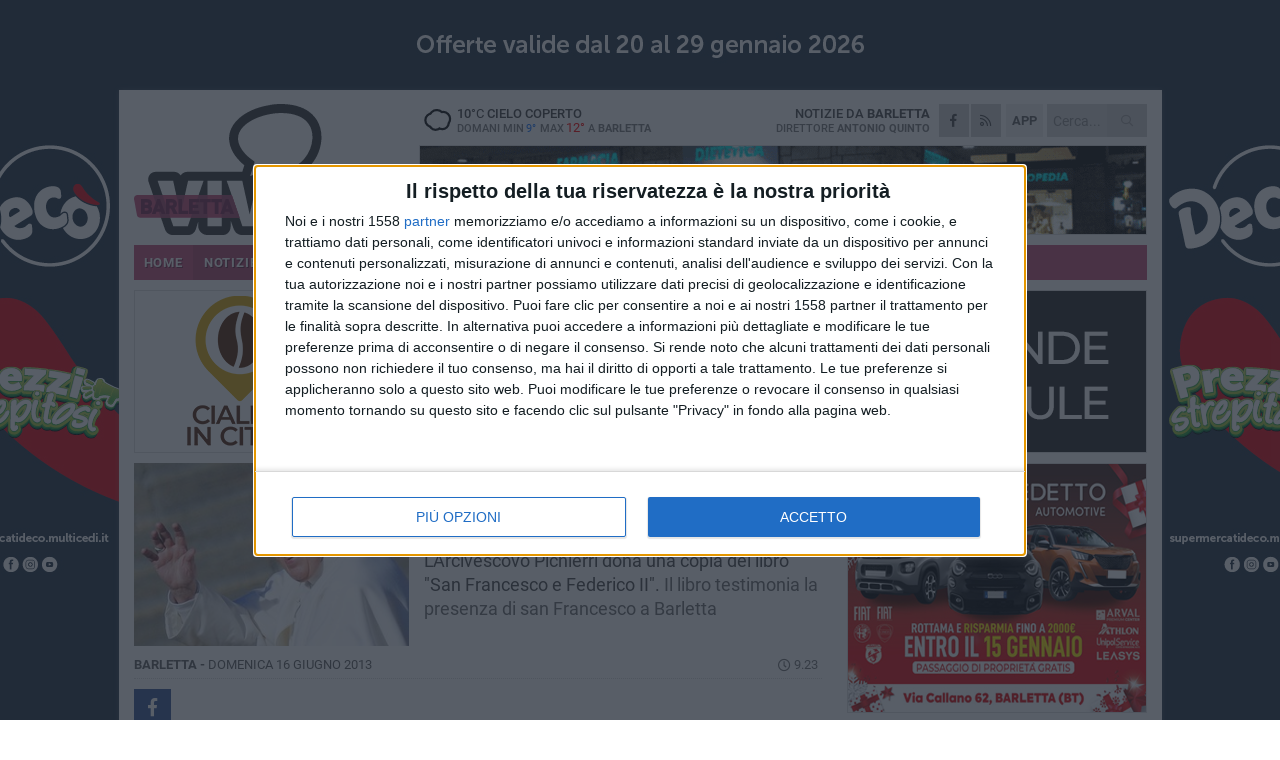

--- FILE ---
content_type: text/html; charset=utf-8
request_url: https://www.barlettaviva.it/notizie/papa-francesco-riceve-libro-del-barlettano-nicola-palmitessa/
body_size: 21308
content:
<!DOCTYPE html>
<html lang="it" class="response svg fxd ">
<head prefix="og: http://ogp.me/ns# fb: http://ogp.me/ns/fb#">
    <title>Barletta: Papa Francesco riceve il libro del barlettano Nicola Palmitessa</title>
    <meta name="description" content="L&#39;Arcivescovo Pichierri dona una copia del libro &quot;San Francesco e Federico II&quot;. Il libro testimonia la presenza di san Francesco a Barletta" />
<meta name="viewport" content="width=device-width, initial-scale=1.0">    <meta name="apple-mobile-web-app-title" content="BarlettaViva">
    <meta name="apple-mobile-web-app-status-bar-style" content="black-translucent">
<link rel="canonical" href="https://www.barlettaviva.it/notizie/papa-francesco-riceve-libro-del-barlettano-nicola-palmitessa/" />    <link rel="amphtml" href="https://www.barlettaviva.it/amp/notizie/papa-francesco-riceve-libro-del-barlettano-nicola-palmitessa/" />                    <link rel="apple-touch-icon" href="https://static.gocity.it/barlettaviva/img/touch-60.png">
    <link rel="apple-touch-icon" sizes="76x76" href="https://static.gocity.it/barlettaviva/img/touch-76.png">
    <link rel="apple-touch-icon" sizes="120x120" href="https://static.gocity.it/barlettaviva/img/touch-120.png">
    <link rel="apple-touch-icon" sizes="152x152" href="https://static.gocity.it/barlettaviva/img/touch-152.png">
    <link rel="icon" href="https://static.gocity.it/barlettaviva/img/favicon.ico" type="image/x-icon" />
    <link rel="icon" type="image/png" href="https://static.gocity.it/barlettaviva/img/favicon-32x32.png" sizes="32x32" />
    <link rel="icon" type="image/png" href="https://static.gocity.it/barlettaviva/img/favicon-16x16.png" sizes="16x16" />
    <link rel="alternate" type="application/rss+xml" href="https://www.barlettaviva.it/rss/" title="RSS feed BarlettaViva" />
    <meta property="og:type" content="article" />
<meta property="og:url" content="http://www.barlettaviva.it/notizie/papa-francesco-riceve-libro-del-barlettano-nicola-palmitessa/" />    <meta property="og:site_name" content="BarlettaViva" />
<meta property="fb:app_id" content="2739782986146343" />    <meta property="fb:pages" content="293345497210" /><meta property="article:publisher" content="293345497210" />    <meta property="og:title" content="Papa Francesco riceve il libro del barlettano Nicola Palmitessa" />
    <meta property="og:description" content="L&#39;Arcivescovo Pichierri dona una copia del libro &quot;San Francesco e Federico II&quot;. Il libro testimonia la presenza di san Francesco a Barletta" />
    <meta property="og:image" content="https://barletta.gocity.it/library/media/papa_francesco.jpg" />
    <meta property="article:section" content="Religioni" />
    <meta property="article:published_time" content="2013-06-14T08:44:06 GMT" />
    <meta property="article:modified_time" content="2013-06-16T07:23:27 GMT" />
<meta name="language" content="italian" /><meta name="google-site-verification" content="lVZ2xRKZZinZeINxsKhH4pQiCslo1ySSQ0WLlWmDSqc" /><meta name="msvalidate.01" content="4BFAE9A7E4A3E9C22EA5C6CCD2C5FDE3" /><meta name="propeller" content="97c703d086db92c5be0a581ac6a485ef" />    <link href="/bundles/css?v=dEeyNGnslQSdMQALmI0cEwyeZYLMDaeLtsKTp10fewU1" rel="preload" as="style" /><link href="/bundles/css?v=dEeyNGnslQSdMQALmI0cEwyeZYLMDaeLtsKTp10fewU1" rel="stylesheet"/>

    <link href="/bundles/deferred?v=EI2w7refD0IkrP_INU39w6BvGGKgAPw3aeDdDjBHlqI1" rel="preload" as="style" /><link href="/bundles/deferred?v=EI2w7refD0IkrP_INU39w6BvGGKgAPw3aeDdDjBHlqI1" rel="stylesheet"/>

    <link href="/bundles/icons?v=6URXDt_XKQp7_YTGi-536yZGVljGYpsX7yKYSj3eWm01" rel="preload" as="style" /><link href="/bundles/icons?v=6URXDt_XKQp7_YTGi-536yZGVljGYpsX7yKYSj3eWm01" rel="stylesheet"/>

    <link href="/style?v=142320" rel="stylesheet"><link href="/style?v=142320" rel="stylesheet" /><style>.svg #site-logo { background-image: url('https://static.gocity.it/barlettaviva/img/logo.svg');} .xmas.svg #site-logo { background-image: url('https://static.gocity.it/barlettaviva/img/logo-xmas.svg');} .svg .report-index #site .content, .report #site .content .section-logo span {background-image:url('https://static.gocity.it/barlettaviva/img/ireport.svg');} @media only screen and (max-width: 1023px) {.response.svg .collapse #site-logo { background-image: url('https://static.gocity.it/barlettaviva/img/logo-text-inv.svg'); }.response.svg.xmas .collapse #site-logo { background-image: url('https://static.gocity.it/barlettaviva/img/logo-text-inv-xmas.svg');}}
.ads-exp, .ads-exp a{max-height:70px;}</style>
    <script type="application/ld+json">[{ "@context": "http://schema.org", "@type":"WebSite","@id":"#website","name":"BarlettaViva", "alternateName":"BarlettaViva", "url":"https://www.barlettaviva.it", "potentialAction":{ "@type":"SearchAction","target":"https://www.barlettaviva.it/cerca/?search={search_term_string}","query-input":"required name=search_term_string"}}, { "@context": "http://schema.org", "@type":"Organization","@id":"#organization","name":"Viva Network","url":"http://www.vivanetwork.it", "logo":"http://www.vivanetwork.it/images/viva-network-logo.png", "sameAs":["https://www.facebook.com/viva24/"]}]</script>
    
        <script type="application/ld+json">{ "@context": "http://schema.org", "@type" : "NewsArticle", "headline" : "Papa Francesco riceve il libro del barlettano Nicola Palmitessa", "alternativeHeadline" : "Papa Francesco riceve il libro del barlettano Nicola Palmitessa. L'Arcivescovo Pichierri dona una copia del libro \"San Francesco e Federico II\". Il libro testimonia la presenza di san Francesco a Barletta", "articleSection": "Religioni", "author":{"@type":"Person","name":"BarlettaViva"}, "dateCreated" : "2013-06-14T08:44:06Z", "datePublished" : "2013-06-14T08:44:06Z", "dateModified" : "2013-06-16T07:23:27Z", "publisher":{"@type":"Organization","name":"BarlettaViva", "logo":{"@type":"ImageObject","url":"https://static.gocity.it/barlettaviva/img/logo-text.png", "width" : 285, "height" : 30}}, "description" : "«Con immenso piacere e gratitudine si ringrazia l'Arcivescovo Giovanni Battista Pichierri, per aver donato una copia del libro \"Federico II e San Francesco – dialoghi e identità\", nelle mani di Papa Francesco, lo scorso maggio, durante la visita ad limina apostolorum.Due sono le motivazioni che rendono particolarmente significativo questo evento. La prima di ordine storico, data cioè dalla inedita scoperta - grazie alle recenti e nuove Fonti Francescane ediz. 2004 - del primo ed unico incontro tra l'imperatore Federico II e Frate Francesco, avvenuto in Barletta. Il cui episodio - erroneamente...", "mainEntityOfPage":{"@type":"URL"}, "url" : "https://www.barlettaviva.it/notizie/papa-francesco-riceve-libro-del-barlettano-nicola-palmitessa/", "image":{"@type":"ImageObject","url":"https://barletta.gocity.it/library/media/papa_francesco.jpg", "width":488, "height":325}}</script>

    
        <style>
    .bubble-color .btn.btn-action { background-color: #7A3787; border-color: #8D4D9A; box-shadow: 0px 1px 0px #672E72; }
    .bubble-color h3.story-title, .bubble-color span.story-title, div.bubble.bubble-color { background-color: #813A8F; border-right: solid 4px #743480; }
    span.bubble-arrow.bubble-color { border-color: #813A8F transparent transparent transparent; }
    div.bubble.bubble-color img { border-color: #672E72; }
    .page-index .index span.title { color: #813A8F; }
        </style>

    <script async src="//pagead2.googlesyndication.com/pagead/js/adsbygoogle.js"></script>
<link rel="stylesheet" href="https://assets.evolutionadv.it/networkviva_it/networkviva_it-CLS.css"><script src="https://assets.evolutionadv.it/networkviva_it/networkviva_it.new.js" data-cfasync="false"></script>    </head>
<body class="non-graphic collapse splitted news ">
    
    <span class="ads-skin-containter" data-url="/adv/skin/99/"></span>
    <div id="site">
        <div id="main" class="container">
            <div id="header-wrapper">
    <div class="container">
        <header id="header">
            <div id="header-overlay"></div>
            <div id="header-main">
                <div id="header-logo">                    <div id="site-logo" >
                        <a href="/">BarlettaViva</a>
                        <img class="print" src="https://static.gocity.it/barlettaviva/img/logo.png" />
                    </div>
                    <div id="header-fanpage">
                        <div id="fanpage">
                        <span class="fan-counter">68.661</span>
                            <a id="fanpage-button" href="https://www.facebook.com/barlettaviva/" target="_blank" rel="nofollow">FANPAGE</a>
                        </div>
                    </div>
                </div>
                <div id="header-logo-url" class="print">barlettaviva.it</div>
                <div id="header-middle">
                    <div id="header-middle-top">
                        <div id="header-meteo">
    <a href="/meteo/" title="Previsioni meteo a Barletta"><div id="meteo-header" class="meteo-icon"><canvas width="28" height="28" data-icon="04n" data-color="" class="icon"></canvas></div></a>
        <div class="meteo">
            <a href="/meteo/" title="Previsioni meteo a Barletta">
10<span>°C</span> cielo coperto                <div class="meteo-temp">Domani Min<span class="meteo-min">9°</span>Max<span class="meteo-max">12°</span> a <strong>Barletta</strong></div>
            </a>
        </div>

                        </div>
                        <div class="search-block">
                            <form action="/cerca/" method="GET">
                                <input type="search" class="search" name="search" placeholder="Cerca..." />
                                <button class="icon"><i class="far fa-search"></i></button>
                            </form>
                        </div>
<a href="http://m.barlettaviva.it/apps/download/"   target="_blank"  >
                            <div id="header-app">APP</div>
                        </a>                        <div id="header-social">
                            <a href="https://www.facebook.com/barlettaviva" target="_blank"><i class="fab fa-facebook-f social social-facebook"></i></a>                            <a href="/rss/" title="BarlettaViva - Feed Rss"><i class="far fa-rss social social-rss"></i></a>
                        </div>
                        <div id="header-daily">
                            <p class="tagline">Notizie da <strong>Barletta</strong><span>Direttore <strong>Antonio Quinto</strong></span></p>
                        </div>
                        <div class="clear"></div>
                    </div>
                    <div id="header-banner">

<div class="ads-containter" data-url="/adv/banner/5/"></div>
                    </div>
                    <div class="clear"></div>
                </div>
                <button type="button" id="menu-toggle" class="btn header-btn">
                    <span class="far fa-2x fa-bars"></span>
                    <span class="btn-undertext">Menu</span>
                </button><div id="mobile-weather">    <a href="/meteo/" title="Previsioni meteo a Barletta"><div id="mobile-meteo-header" class="meteo-icon"><canvas width="28" height="28" data-icon="04n" data-color="white" class="icon"></canvas></div></a>
        <div class="meteo">
            <a href="/meteo/" title="Previsioni meteo a Barletta">
10<span>°C</span> cielo coperto                <div class="meteo-temp">Domani Min<span class="meteo-min">9°</span>Max<span class="meteo-max">12°</span> a <strong>Barletta</strong></div>
            </a>
        </div>
</div>
            </div>
            <div class="clear"></div>
            <div id="menu">
                <nav>
                    <ul>

            <li class="firstitem">
                <a href="/" >HOME</a>
            </li>
            <li class="open">
                <a href="/notizie/" >NOTIZIE</a>
                <span class="expander"></span>
                <ul>
<li class="open"><a href="/notizie/?cat=cultura-e-spettacoli">Religioni</a></li>
<li ><a href="/notizie/?cat=la-citta">La città</a></li>
<li ><a href="/notizie/?cat=cronaca">Cronaca</a></li>
<li ><a href="/notizie/?cat=politica">Politica</a></li>
<li ><a href="/notizie/?cat=palazzo-di-citta-governo-istituzionale">Istituzionale</a></li>
<li ><a href="/notizie/?cat=ambiente-territorio">Territorio</a></li>
<li ><a href="/notizie/?cat=eventi">Eventi</a></li>
<li ><a href="/notizie/?cat=servizi-sociali">Servizi sociali</a></li>
<li ><a href="/notizie/?cat=scuola-e-formazione">Scuola e Lavoro</a></li>
<li ><a href="/notizie/?cat=associazioni">Associazioni</a></li>
                </ul>
            </li>
            <li >
                <a href="/sport/" >SPORT</a>
                <span class="expander"></span>
                <ul>
<li ><a href="/sport/?cat=calcio">Calcio</a></li>
<li ><a href="/sport/?cat=basket">Basket</a></li>
<li ><a href="/sport/?cat=volley">Volley</a></li>
<li ><a href="/sport/?cat=tennis">Tennis</a></li>
<li ><a href="/sport/?cat=arti-marziali">Arti Marziali</a></li>
<li ><a href="/sport/?cat=tennistavolo">Tennistavolo</a></li>
<li ><a href="/sport/?cat=scacchi">Scacchi</a></li>
<li ><a href="/sport/?cat=calcio-a-5">Calcio a 5</a></li>
<li ><a href="/sport/?cat=beach-soccer">Beach Soccer</a></li>
<li ><a href="/sport/?cat=altri-sport">Altri sport</a></li>
                </ul>
            </li>
            <li >
                <a href="/eventi/" >AGENDA</a>
            </li>
            <li >
                <a href="/rubriche/" >RUBRICHE</a>
                <span class="expander"></span>
                <ul>
<li ><a href="/rubriche/cara-barletta-ti-scrivo/">Cara Barletta ti scrivo</a></li>
<li ><a href="/rubriche/sicur-a-l-a-s-r-l-formazione/">Sicur.a.l.a S.r.l Formazione</a></li>
<li ><a href="/rubriche/barletta-giuridica/">Barletta Giuridica</a></li>
<li ><a href="/rubriche/bar-s-a-informa/">Bar.S.A. informa</a></li>
<li ><a href="/rubriche/auto-e-motori/">Auto e motori</a></li>
<li ><a href="/rubriche/in-web-veritas/">In Web Veritas</a></li>
                </ul>
            </li>
            <li >
                <a href="/ireport/" >iREPORT</a>
            </li>
            <li >
                <a href="/elezioni/" >AMMINISTRATIVE</a>
            </li>
            <li >
                <a href="/meteo/" >METEO</a>
            </li>
            <li >
                <a href="/video/" >VIDEO</a>
            </li>
<li class="search-block">
    <form action="/cerca/" method="GET">
        <input type="search" class="search" name="search" placeholder="Cerca..." />
        <button class="icon"><i class="far fa-search"></i></button>
    </form>
</li>
                    </ul>
                </nav>
            </div>
          </header>
    </div>
    <div class="clear"></div>
</div>


            <div class="ads-containter ads-mega ads-mega-page" data-url="/adv/banner/108/"></div>
            <div id="gctyvvadblck"></div>
            <div class="content-wrapper ">
                
                <div class="content-side-wrapper content-first">
                    
    <div class="content categorized">
        <article class=" mode0">
            <ul class="breadcrumbs noborder"><li><i class="far fa-angle-right"></i><a href="/" title="Home">Home</a></li><li><i class="far fa-angle-right"></i><a href="/notizie/" title="Notizie e aggiornamenti">Notizie e aggiornamenti</a></li></ul><script type="application/ld+json">{ "@context": "http://schema.org", "@type" : "BreadcrumbList", "itemListElement": [{ "@type": "ListItem", "position": 1, "item": { "@id": "https://www.barlettaviva.it/", "name": "Home" } },{ "@type": "ListItem", "position": 2, "item": { "@id": "https://www.barlettaviva.it/notizie/", "name": "Notizie e aggiornamenti" } }]}</script>
            <header>
                <figure><img src="https://barletta.gocity.it/library/media/mfront_papa_francesco.jpg" class="responsive content-img" alt="papa Francesco" /><figcaption class="content-img-caption">papa Francesco</figcaption></figure>
                <div>
                    <span class="category"  style="color:#813A8F; background-color:#813A8F">Religioni</span><h1>Papa Francesco riceve il libro del barlettano Nicola Palmitessa</h1><p class="tagline">L'Arcivescovo Pichierri dona una copia del libro "San Francesco e Federico II". <span>Il libro testimonia la presenza di san Francesco a Barletta</span></p>
                </div>
            </header>
            <div class="clear"></div>
            <div class="contentdate">
                <span class="datezone">Barletta - </span>domenica 16 giugno 2013
<span class="datetime"><i class="far fa-clock"></i> 9.23</span>                                            </div>
            <div class="ads-containter ads-page ads-content" data-url="/adv/banner/80/"></div>            <div class="sharing" data-url="https://www.barlettaviva.it/notizie/papa-francesco-riceve-libro-del-barlettano-nicola-palmitessa/" data-title="Barletta: Papa Francesco riceve il libro del barlettano Nicola Palmitessa" data-counter="0" data-comments="0" data-app="2739782986146343"></div>
            
            <div class="clear"></div>
            <div class="ads-containter ads-custom " ><div id="video-evo-player" class="player_evolution"><span class="evo-label-logo">Powered by <a target="_blank" href="https://evolutiongroup.digital/"><img src="https://evolutiongroup.digital/wp-content/themes/evolution_group/assets/static/logo/logo-evolutiongroup-black.svg" alt="powered by evolution group"></a></span></div></div>
            
            <div class="p first">«Con immenso piacere e gratitudine si ringrazia l'Arcivescovo Giovanni Battista Pichierri, per aver donato una copia del libro "Federico II e San Francesco – dialoghi e identità", nelle mani di Papa Francesco, lo scorso maggio, durante la visita ad limina apostolorum.<br />Due sono le motivazioni che rendono particolarmente significativo questo evento. La prima di ordine storico, data cioè dalla inedita scoperta - grazie alle recenti e nuove<strong> Fonti Francescane ediz. 2004</strong> - del primo ed unico incontro tra l'imperatore Federico II e Frate Francesco, avvenuto in Barletta. Il cui episodio - erroneamente un tempo attribuito sommariamente in altre località - è descritto ora nei minimi particolari, fino adesso sconosciuti.<br /><br />Il libro è stato pubblicato per così dire profeticamente, e presentato nel mese di dicembre 2012, solo tre mesi prima della elezione del primo Pontefice che ha scelto il nome in onore di san Francesco, eletto appunto il 13 marzo del 2013. Tali coincidenze temporali sarebbero solo di natura casuale? Difficile dare una risposta. Certo è che nel solco delle possibili verità storiche, lungo i confini di una storia della salvezza, depurata dall'antica storiografia pauperistica, nuova luce si effonde sulla storia della chiesa universale del Duecento. Se Chiesa e Papato erano ormai drammaticamente costipati, da un lato dalla crescente potenza delle armi dell'impero Svevo (che agognava il primato di Pietro), e dall'altro, dall'asfissiante accerchiamento musulmano dell'intero mediterraneo, solo Spirito di Cristo nel Poverello di Assisi sarà in grado di suscitare un nuovo autentico slancio missionario e rinnovatore per la cristianità di quel secolo.<br /><br />Ma è pur vero, che la mistica personalità di Frate Francesco non rimane come sospesa a mezz'aria, tra leggenda e visioni mistiche, ma calata nella cruda realtà sociale, culturale e politica del tempo. Egli si dichiara vero "Ambasciatore di Cristo", presso il Sultano. E' uomo di santa e rinnovata obbedienza ai Pontefici. E l'imperatore Federico II, dopo averlo provato e fatto arrestare in Barletta, esclamerà: «Veramente costui è amico di Dio!».<br /><br /><strong>Si ringrazia, infine, anche i detrattori che si ritengono particolarmente colti, ma presenti solo nella città di Barletta</strong>. Con l'invito di rivolgersi direttamente all'autore. Detrattori che saprebbero più di quanto l'autore ritiene di sapere da fonti di prima mano, qualora perseverassero in presunte e ossessive difficoltà di lettura e di ordinaria comprensione».<br /><br /><strong>Dott. Nicola Palmitessa</strong><div class="fb-quote"></div></div>
                    </article>
<div class="p">
                Nicola Palmitessa, laureato in scienze politiche (Università di Bari), vanta numerosi saggi e articoli, di carattere storico, sociale, giuridico e religioso. Alcune sue opere sono:<br />- Il destino degli Svevi nella svolta di Anagni<br />- Barletta Civitas Regia<br />- I quaderni del regio Portulano di Puglia.Cronaca quotidiana del traffico commerciale<br />- Federico II e San Francesco - tra dialoghi e identità
                <div class="fb-quote"></div>
            </div>        
        <ul class="tags bottom"><li>Federico II</li><li>Storia</li><li>Religione</li><li>Papa Francesco</li></ul>

        
<div class="ads-containter ads-custom  ads-page ads-content ads-content-btm"><div class="PCT2248"><script>if("none"!=window.getComputedStyle(document.currentScript.parentElement.parentElement).getPropertyValue("display")){var e=document.createElement("ins");e.setAttribute("data-revive-zoneid","2248"),e.setAttribute("data-revive-id","e590432163035a6e5fc26dac29dd7e0b"),document.currentScript.parentElement.appendChild(e)}</script><script async src="//adv.presscommtech.com/www/delivery/asyncjs.php"></script></div></div>
        <div class="comments" id="comments"><div class="fb-comments" data-href="http://www.barlettaviva.it/notizie/papa-francesco-riceve-libro-del-barlettano-nicola-palmitessa/" data-width="100%" data-numposts="5" ></div><div class="clear"></div></div>
        <ins data-revive-zoneid="2251" data-revive-id="e590432163035a6e5fc26dac29dd7e0b"></ins><script async src="//adv.presscommtech.com/www/delivery/asyncjs.php"></script>
<div class="ads-containter ads-page" data-url="/adv/banner/93/"></div>
<div class="ads-containter ads-page" data-url="/adv/banner/81/"></div>
 <div class="ads ads-responsive g-ads" ><ins class="adsbygoogle" style="display:block;width:468px;height:60px" data-ad-client="ca-pub-7787459891407465" data-ad-slot="7721169835" ></ins><script>(adsbygoogle = window.adsbygoogle || []).push({});</script></div>
        
            <div class="story-wrapper tag-story">
            <span class="story-title bubble">Altri contenuti a tema</span>
            <span class="bubble-arrow"></span>
        <div class="story-list">
                <div class="story ">
                        
                            <a href="/notizie/san-sebastiano-domani-a-barletta-la-celebrazione-in-onore-del-patrono-della-polizia-locale/" >
                                <img src="https://barletta.gocity.it/library/media/big_17157481_1743511815662732_7516969403985233637_o.jpg" alt="San Sebastiano, domani a Barletta la celebrazione in onore del patrono della Polizia Locale" />
                            </a>
                                                                        <span class="storycategory"   style="color:#4a7482;background-color:#4a7482"  >Eventi</span>                        <span class="title"><a href="/notizie/san-sebastiano-domani-a-barletta-la-celebrazione-in-onore-del-patrono-della-polizia-locale/" >San Sebastiano, domani a Barletta la celebrazione in onore del patrono della Polizia Locale</a></span>
<span class="subtitle">Saranno consegnati gli attestati di merito per gli appartenenti al corpo</span>                </div>
                <div class="story ">
                        
                            <a href="/notizie/festa-di-santa-lucia-a-barletta-il-programma-completo-delle-celebrazioni/" >
                                <img src="https://barletta.gocity.it/library/media/big_santa_lucia_(1)j.jpg" alt="Festa di Santa Lucia a Barletta: il programma completo delle celebrazioni" />
                            </a>
                                                                        <span class="storycategory"   style="color:#174dab;background-color:#174dab"  >Attualità</span>                        <span class="title"><a href="/notizie/festa-di-santa-lucia-a-barletta-il-programma-completo-delle-celebrazioni/" >Festa di Santa Lucia a Barletta: il programma completo delle celebrazioni</a></span>
<span class="subtitle">Appuntamento previsto il 13 dicembre nella chiesa di San Domenico</span>                </div>
                <div class="story ">
                        
                            <a href="/notizie/la-sottosezione-unitalsi-di-barletta-celebra-l-80-anniversario-di-fondazione/" >
                                <img src="https://barletta.gocity.it/library/media/big_cattedrale_barletta_foto_ida_vinella.jpg" alt="La Sottosezione Unitalsi di Barletta celebra l’80&#176; anniversario di fondazione" />
                            </a>
                                                                        <span class="storycategory"   style="color:#506391;background-color:#506391"  >Associazioni</span>                        <span class="title"><a href="/notizie/la-sottosezione-unitalsi-di-barletta-celebra-l-80-anniversario-di-fondazione/" >La Sottosezione Unitalsi di Barletta celebra l’80&#176; anniversario di fondazione</a></span>
<span class="subtitle">L’evento si svolger&#224; sabato 29 novembre</span>                </div>
                <div class="story ">
                        
                            <a href="/notizie/giornata-mondiale-dei-poveri-le-celebrazioni-a-barletta/" >
                                <img src="https://barletta.gocity.it/library/media/big_jeremy_yap_ecej_br91xq_unsplash.jpg" alt="Giornata Mondiale dei Poveri: le celebrazioni a Barletta" />
                            </a>
                                                                                                <span class="title"><a href="/notizie/giornata-mondiale-dei-poveri-le-celebrazioni-a-barletta/" >Giornata Mondiale dei Poveri: le celebrazioni a Barletta</a></span>
<span class="subtitle">Il programma completo del 15 e 16 novembre</span>                </div>
                <div class="story ">
                        
                            <a href="/notizie/a-trani-l-ordinazione-presbiterale-di-michele-pio-castagnaro-e-francesco-paolo-pellizzieri/" >
                                <img src="https://barletta.gocity.it/library/media/big_whatsapp_image_2025_11_06_at_13.5.jpg" alt="Ordinazione presbiterale di Michele Pio Castagnaro e Francesco Paolo Pellizzieri" />
                            </a>
                                                                                                <span class="title"><a href="/notizie/a-trani-l-ordinazione-presbiterale-di-michele-pio-castagnaro-e-francesco-paolo-pellizzieri/" >Ordinazione presbiterale di Michele Pio Castagnaro e Francesco Paolo Pellizzieri</a></span>
<span class="subtitle">Si svolger&#224; durante la celebrazione eucaristica di sabato 8 novembre</span>                </div>
                <div class="story ">
                        <span class="fb_comments_count comments-count">30</span> <span class="comments-label"></span>
                            <a href="/notizie/teleferica-margherita-di-savoia-barletta-il-racconto-di-michele-grimaldi/" >
                                <img src="https://barletta.gocity.it/library/media/big_teleferica_1.jpg" alt="Teleferica Margherita di Savoia-Barletta, il racconto di Michele Grimaldi" />
                            </a>
                                                                        <span class="storycategory"   style="color:#8a0009;background-color:#8a0009"  >La città</span>                        <span class="title"><a href="/notizie/teleferica-margherita-di-savoia-barletta-il-racconto-di-michele-grimaldi/" >Teleferica Margherita di Savoia-Barletta, il racconto di Michele Grimaldi</a></span>
<span class="subtitle">La nota dello storico e archivista</span>                </div>
                <div class="story ">
                        <span class="fb_comments_count comments-count">15</span> <span class="comments-label"></span>
                            <a href="/notizie/don-mimmo-gramegna-nuovo-parroco-del-cuore-immacolato-di-maria-a-barletta/" >
                                <img src="https://barletta.gocity.it/library/media/big_whatsapp_image_2025_10_10_at_113412j.jpg" alt="Don Mimmo Gramegna nuovo parroco del Cuore Immacolato di Maria a Barletta" />
                            </a>
                                                                                                <span class="title"><a href="/notizie/don-mimmo-gramegna-nuovo-parroco-del-cuore-immacolato-di-maria-a-barletta/" >Don Mimmo Gramegna nuovo parroco del Cuore Immacolato di Maria a Barletta</a></span>
<span class="subtitle">Nuovo inizio dal 13 ottobre, durante la celebrazione dell&#39;Arcivescovo</span>                </div>
                <div class="story ">
                        <span class="fb_comments_count comments-count">4</span> <span class="comments-label"></span>
                            <a href="/notizie/barletta-ricorda-il-barlettano-padre-raffaele-di-bari/" >
                                <img src="https://barletta.gocity.it/library/media/big_copia_di_ridimensione_senza_logo_(12).jpg" alt="Barletta ricorda il barlettano Padre Raffaele Di Bari" />
                            </a>
                                                                                                <span class="title"><a href="/notizie/barletta-ricorda-il-barlettano-padre-raffaele-di-bari/" >Barletta ricorda il barlettano Padre Raffaele Di Bari</a></span>
<span class="subtitle">Il programma completo delle celebrazioni in suo onore</span>                </div>
        </div>
    </div>

<div class="ads-containter ads-custom  ads-page ads-content"><div class="PCT2249"><script>if("none"!=window.getComputedStyle(document.currentScript.parentElement.parentElement).getPropertyValue("display")){var e=document.createElement("ins");e.setAttribute("data-revive-zoneid","2249"),e.setAttribute("data-revive-id","e590432163035a6e5fc26dac29dd7e0b"),document.currentScript.parentElement.appendChild(e)}</script><script async src="//adv.presscommtech.com/www/delivery/asyncjs.php"></script></div></div>
<div class="banner banner-color banner-newsletter">
    <div class="banner-right-side">
        <div class="banner-right-side-inside">
            <span class="newsletter-title">Iscriviti alla Newsletter</span>
<form action="/newsletter/" data-ajax="true" data-ajax-loading="#newsletter-loading" data-ajax-mode="replace" data-ajax-update="#newsletter-result" id="form0" method="post">                <input class="text buttoned" name="email" id="email" placeholder="Indirizzo e-mail" data-val="true" type="email" />
                        <button type="submit" class="button buttoned" id="newsletter-signup">Iscriviti</button>
                        <span class="newsletter-result" id="newsletter-result"></span>
                        <span class="newsletter-loading" id="newsletter-loading" style="display:none"><img src="/contents/img/UI/rolling.gif" alt="loading"/></span>
                        <span class="newsletter-validation-error" data-valmsg-for="email" data-valmsg-replace="true"></span>
</form>        </div><span class="bubble-arrow"></span>
        <span class="newsletter-info">Iscrivendoti accetti i <a href="/info/privacy/newsletter/" rel="nofollow">termini</a> e la <a href="/info/privacy/" rel="nofollow">privacy policy</a></span>
    </div>
    <div class="banner-left-side">
        <img src="/contents/img/UI/newsletter-email.png" alt="Newsletter" width="100"/>
        <div class="clear"></div>
        Ricevi aggiornamenti e contenuti da Barletta <span>gratis</span> nella tua e-mail
    </div>
    <div class="clear"></div>
</div>
        
    <div class="index-wrapper">
        <div class="index-list index-list-mode10 index-list-10">
                <div class="index">
                    
<a href="/notizie/l-auditorium-sacra-famiglia-ritrova-il-suo-nome-storico/" ><div class="boxed-img"><img src="https://barletta.gocity.it/library/media/bigbox_img_4471j.jpg" alt="L’Auditorium Sacra Famiglia ritrova il suo nome storico" /></div></a>                                        <div class="boxed-title boxed-title-dated ">
<span class="date">
                                
                                22 gennaio 2026
                            </span>                        <span class="title"><a href="/notizie/l-auditorium-sacra-famiglia-ritrova-il-suo-nome-storico/" >L’Auditorium Sacra Famiglia ritrova il suo nome storico</a></span>
                                            </div>
                </div>
                <div class="index">
                    
<a href="/notizie/referendum-giustizia-a-barletta-l-incontro-pubblico-sulle-ragioni-del-si/" ><div class="boxed-img"><img src="https://barletta.gocity.it/library/media/bigbox_voto_(4).jpg" alt="Referendum Giustizia: a Barletta l'incontro pubblico sulle  &quot;Ragioni del Sì &quot;" /></div></a>                                        <div class="boxed-title boxed-title-dated ">
<span class="date">
                                
                                22 gennaio 2026
                            </span>                        <span class="title"><a href="/notizie/referendum-giustizia-a-barletta-l-incontro-pubblico-sulle-ragioni-del-si/" >Referendum Giustizia: a Barletta l&#39;incontro pubblico sulle &quot;Ragioni del S&#236;&quot;</a></span>
                                            </div>
                </div>
                <div class="index">
                    
<a href="/notizie/via-foggia-bloccata-per-lavori-in-corso-aldo-musti-ventidue-anni-di-attese-non-sono-tempi-amministrativi/" ><div class="boxed-img"><img src="https://barletta.gocity.it/library/media/bigbox_via_foggia_bloccata_per_lavorij.jpg" alt="Via Foggia bloccata per lavori in corso. Aldo Musti: «Ventidue anni di attese non sono “tempi amministrativi”»" /></div></a>                                        <div class="boxed-title boxed-title-dated ">
<span class="date">
                                
                                22 gennaio 2026
                            </span>                        <span class="title"><a href="/notizie/via-foggia-bloccata-per-lavori-in-corso-aldo-musti-ventidue-anni-di-attese-non-sono-tempi-amministrativi/" >Via Foggia bloccata per lavori in corso. Aldo Musti: &#171;Ventidue anni di attese non sono “tempi amministrativi”&#187;</a></span>
                                            </div>
                </div>
                <div class="index">
                    
<a href="/notizie/vinicio-a-trani-prende-forma-un-nuovo-locale-in-pieno-centro/" ><div class="boxed-img"><img src="https://barletta.gocity.it/library/media/bigbox_whatsapp_image_2026_01_22_at_112024j.jpg" alt="Vinicio, a Trani prende forma un nuovo locale in pieno centro" /></div></a>                                        <div class="boxed-title boxed-title-dated ">
<span class="date">
                                
                                22 gennaio 2026
                            </span>                        <span class="title"><a href="/notizie/vinicio-a-trani-prende-forma-un-nuovo-locale-in-pieno-centro/" >Vinicio, a Trani prende forma un nuovo locale in pieno centro</a></span>
                                            </div>
                </div>
                <div class="index">
                    
<a href="/notizie/sanita-ben-51mila-accessi-al-pronto-soccorso-di-barletta-tra-i-piu-elevati-in-puglia/" ><div class="boxed-img"><img src="https://barletta.gocity.it/library/media/bigbox_ambulanze_pronto_soccorso_2j.jpg" alt="Sanità: ben 51mila accessi al pronto soccorso di Barletta, tra i più elevati in Puglia" /></div></a>                                        <div class="boxed-title boxed-title-dated ">
<span class="date">
                                
                                22 gennaio 2026
                            </span>                        <span class="title"><a href="/notizie/sanita-ben-51mila-accessi-al-pronto-soccorso-di-barletta-tra-i-piu-elevati-in-puglia/" >Sanit&#224;: ben 51mila accessi al pronto soccorso di Barletta, tra i pi&#249; elevati in Puglia</a></span>
                                            </div>
                </div>
                <div class="index">
                    
<a href="/notizie/due-mostre-al-teatro-curci-di-barletta-dedicate-al-secondo-conflitto-mondiale-e-alla-guerra-di-liberazione/" ><div class="boxed-img"><img src="https://barletta.gocity.it/library/media/bigbox_due_mostre_sulla_guerra_di_liberazione_e_la_seconda_guerra_mondiale.jpg" alt="Due mostre al Teatro Curci di Barletta dedicate al secondo conflitto mondiale e alla Guerra di Liberazione" /></div></a>                                        <div class="boxed-title boxed-title-dated ">
<span class="date">
                                
                                22 gennaio 2026
                            </span>                        <span class="title"><a href="/notizie/due-mostre-al-teatro-curci-di-barletta-dedicate-al-secondo-conflitto-mondiale-e-alla-guerra-di-liberazione/" >Due mostre al Teatro Curci di Barletta dedicate al secondo conflitto mondiale e alla Guerra di Liberazione</a></span>
                                            </div>
                </div>
                <div class="index">
                    
<a href="/notizie/verde-urbano-confronto-tra-comune-e-associazioni-ambientaliste/" ><div class="boxed-img"><img src="https://barletta.gocity.it/library/media/bigbox_foto_verde_pubblico.jpg" alt="Verde pubblico, confronto tra Comune e associazioni ambientaliste" /></div></a>                                        <div class="boxed-title boxed-title-dated ">
<span class="date">
                                
                                22 gennaio 2026
                            </span>                        <span class="title"><a href="/notizie/verde-urbano-confronto-tra-comune-e-associazioni-ambientaliste/" >Verde pubblico, confronto tra Comune e associazioni ambientaliste</a></span>
                                            </div>
                </div>
                <div class="index">
                    
<a href="/sport/francavilla-barletta-dal-3-3-del-2007-ai-rimpianti-del-2023-passando-per-un-gaetano-romano-in-versione-gigi-riva/" ><div class="boxed-img"><img src="https://barletta.gocity.it/library/media/bigbox_senza_titolo_1(43).jpg" alt="Francavilla-Barletta: dal 3-3 del 2007 ai rimpianti del 2023, passando per un Gaetano Romano in versione  &quot;Gigi Riva &quot;" /></div></a>                                        <div class="boxed-title boxed-title-dated ">
<span class="date">
                                
                                22 gennaio 2026
                            </span>                        <span class="title"><a href="/sport/francavilla-barletta-dal-3-3-del-2007-ai-rimpianti-del-2023-passando-per-un-gaetano-romano-in-versione-gigi-riva/" >Francavilla-Barletta: dal 3-3 del 2007 ai rimpianti del 2023, passando per un Gaetano Romano in versione &quot;Gigi Riva&quot;</a></span>
                                            </div>
                </div>
                <div class="index">
                    
<a href="/notizie/lavori-aqp-su-via-monfalcone-le-indicazioni-per-la-sosta-auto/" ><div class="boxed-img"><img src="https://barletta.gocity.it/library/media/bigbox_lavori_manto_stradalej.jpg" alt="Lavori AQP su via Monfalcone, le indicazioni per la sosta auto" /></div></a>                                        <div class="boxed-title boxed-title-dated ">
<span class="date">
                                
                                22 gennaio 2026
                            </span>                        <span class="title"><a href="/notizie/lavori-aqp-su-via-monfalcone-le-indicazioni-per-la-sosta-auto/" >Lavori AQP su via Monfalcone, le indicazioni per la sosta auto</a></span>
                                            </div>
                </div>
                <div class="index">
                    
<a href="/notizie/l-associazione-donne-giuriste-chiede-intitolazione-di-una-scuola-a-vittoria-anna-sterpeta-titomanlio/" ><div class="boxed-img"><img src="https://barletta.gocity.it/library/media/bigbox_titomanlio_vittoria_2.jpg" alt="L'associazione donne giuriste chiede intitolazione di una scuola a Vittoria Anna Sterpeta Titomanlio" /></div></a>                                        <div class="boxed-title boxed-title-dated ">
<span class="date">
                                
                                22 gennaio 2026
                            </span>                        <span class="title"><a href="/notizie/l-associazione-donne-giuriste-chiede-intitolazione-di-una-scuola-a-vittoria-anna-sterpeta-titomanlio/" >L&#39;associazione donne giuriste chiede intitolazione di una scuola a Vittoria Anna Sterpeta Titomanlio</a></span>
                                            </div>
                </div>
        </div>
    </div>

    </div>

                </div>
                <div class="right-side-wrapper">
                    
    
    
    <div class="ads-containter ads-side" data-url="/adv/banner/80/"></div>
    <div class="right-pack">
<div class="ads-containter ads-side" data-url="/adv/banner/93/"></div>
<div class="ads-containter ads-side" data-url="/adv/banner/81/"></div>
<div class="ads-native-container " data-url="/adv/native/31/"></div><div class="clear"></div>

<div class="ads-containter ads-custom  ads-side"><div class="PCT2248"><script>if("none"!=window.getComputedStyle(document.currentScript.parentElement.parentElement).getPropertyValue("display")){var e=document.createElement("ins");e.setAttribute("data-revive-zoneid","2248"),e.setAttribute("data-revive-id","e590432163035a6e5fc26dac29dd7e0b"),document.currentScript.parentElement.appendChild(e)}</script><script async src="//adv.presscommtech.com/www/delivery/asyncjs.php"></script></div></div>
    </div>
    <div class="right-pack right-pack-light">
<div class="ads-containter ads-custom  ads-side"><div class="PCT2249"><script>if("none"!=window.getComputedStyle(document.currentScript.parentElement.parentElement).getPropertyValue("display")){var e=document.createElement("ins");e.setAttribute("data-revive-zoneid","2249"),e.setAttribute("data-revive-id","e590432163035a6e5fc26dac29dd7e0b"),document.currentScript.parentElement.appendChild(e)}</script><script async src="//adv.presscommtech.com/www/delivery/asyncjs.php"></script></div></div>
<div class="ads-containter" data-url="/adv/banner/82/"></div>
        <div id="right-affix">
    <div class="side-wrapper">
            <div class="side-title">Pi&#249; letti questa settimana</div>
        <div class="side-list">
                <div class="side ">
                    <a href="/notizie/incidente-in-via-fracanzano-traffico-bloccato/" >
                        
<img src="https://barletta.gocity.it/library/media/box_incidentej(2).jpg" alt="Incidente in via Fracanzano, traffico bloccato" />                                                                            <span class="date">marted&#236; 20 gennaio</span>
                                                <span class="title">Incidente in via Fracanzano, traffico bloccato</span>
                    </a>
                </div>
                <div class="side ">
                    <a href="/notizie/intitolazioni-nuove-scuole-i-cittadini-di-barletta-rispondono-all-appello/" >
                        <span class="fb_comments_count comments-count">1</span> <span class="comments-label"></span>
<img src="https://barletta.gocity.it/library/media/box_proposte_intitolazioni_scuole.jpg" alt="Intitolazioni nuove scuole, i cittadini di Barletta rispondono all&#39;appello" />                                                                            <span class="date">marted&#236; 20 gennaio</span>
                                                <span class="title">Intitolazioni nuove scuole, i cittadini di Barletta rispondono all&#39;appello</span>
                    </a>
                </div>
                <div class="side ">
                    <a href="/notizie/corso-vittorio-emanuele-ii-i-commercianti-chiedono-la-riapertura-al-traffico-il-sabato/" >
                        
<img src="https://barletta.gocity.it/library/media/box_barletta5.jpg" alt="Corso Vittorio Emanuele II, i commercianti chiedono la riapertura al traffico il sabato" />                                                                            <span class="date">domenica 18 gennaio</span>
                                                <span class="title">Corso Vittorio Emanuele II, i commercianti chiedono la riapertura al traffico il sabato</span>
                    </a>
                </div>
                <div class="side ">
                    <a href="/notizie/nuove-scuole-i-cittadini-di-barletta-potranno-scegliere-i-nomi/" >
                        
<img src="https://barletta.gocity.it/library/media/box_422310602_18247469713245071_6051538324791860492_n.jpg" alt="Nuove scuole, i cittadini di Barletta potranno scegliere i nomi" />                                                                            <span class="date">luned&#236; 19 gennaio</span>
                                                <span class="title">Nuove scuole, i cittadini di Barletta potranno scegliere i nomi</span>
                    </a>
                </div>
                <div class="side ">
                    <a href="/notizie/successo-per-il-cammino-dei-2-borghi-natura-storia-e-partecipazione-tra-montaltino-e-torricciola/" >
                        
<img src="https://barletta.gocity.it/library/media/box_il_cammino_dei_2_borghi.jpg" alt="Successo per “Il Cammino dei 2 Borghi” a Barletta: natura, storia e partecipazione" />                                                                            <span class="date">sabato 17 gennaio</span>
                                                <span class="title">Successo per “Il Cammino dei 2 Borghi” a Barletta: natura, storia e partecipazione</span>
                    </a>
                </div>
                <div class="side ">
                    <a href="/notizie/concerto-jovanotti-all-ex-cartiera-di-barletta-trimigno-chiede-chiarimenti/" >
                        
<img src="https://barletta.gocity.it/library/media/box_source_mg_8005_exposure.jpg" alt="Concerto Jovanotti all&#39;ex cartiera di Barletta, Trimigno chiede chiarimenti" />                                                                            <span class="date">marted&#236; 20 gennaio</span>
                                                <span class="title">Concerto Jovanotti all&#39;ex cartiera di Barletta, Trimigno chiede chiarimenti</span>
                    </a>
                </div>
        </div>
    </div>
         <div class="ads  g-ads" ><ins class="adsbygoogle" style="display:block;width:300px;height:250px" data-ad-client="ca-pub-7787459891407465" data-ad-slot="3082067039" ></ins><script>(adsbygoogle = window.adsbygoogle || []).push({});</script></div>
    </div></div>


    

                </div>
            </div>
            <div class="clear"></div>
            <div class="clear"></div>
<div id="prefooter-wrapper">
    <div class="container">
<nav id="footer-menu">
        <ul>
                <li class="container"><a href="/notizie/" title="Notizie" >Notizie da Barletta</a>
                        <ul>
<li><a href="/notizie/?cat=cultura-e-spettacoli" title="Religioni">Religioni</a></li><li><a href="/notizie/?cat=la-citta" title="La città">La città</a></li><li><a href="/notizie/?cat=cronaca" title="Cronaca">Cronaca</a></li><li><a href="/notizie/?cat=politica" title="Politica">Politica</a></li><li><a href="/notizie/?cat=palazzo-di-citta-governo-istituzionale" title="Istituzionale">Istituzionale</a></li><li><a href="/notizie/?cat=ambiente-territorio" title="Territorio">Territorio</a></li><li><a href="/notizie/?cat=eventi" title="Eventi">Eventi</a></li><li><a href="/notizie/?cat=servizi-sociali" title="Servizi sociali">Servizi sociali</a></li><li><a href="/notizie/?cat=scuola-e-formazione" title="Scuola e Lavoro">Scuola e Lavoro</a></li><li><a href="/notizie/?cat=associazioni" title="Associazioni">Associazioni</a></li>                        </ul>
                </li>
                <li class="container"><a href="/sport/" title="Sport" >Notizie sportive</a>
                        <ul>
<li><a href="/sport/?cat=calcio" title="Calcio">Calcio</a></li><li><a href="/sport/?cat=basket" title="Basket">Basket</a></li><li><a href="/sport/?cat=volley" title="Volley">Volley</a></li><li><a href="/sport/?cat=tennis" title="Tennis">Tennis</a></li><li><a href="/sport/?cat=arti-marziali" title="Arti Marziali">Arti Marziali</a></li><li><a href="/sport/?cat=tennistavolo" title="Tennistavolo">Tennistavolo</a></li><li><a href="/sport/?cat=scacchi" title="Scacchi">Scacchi</a></li><li><a href="/sport/?cat=calcio-a-5" title="Calcio a 5">Calcio a 5</a></li><li><a href="/sport/?cat=beach-soccer" title="Beach Soccer">Beach Soccer</a></li><li><a href="/sport/?cat=altri-sport" title="Altri sport">Altri sport</a></li>                        </ul>
                </li>
                <li class="container"><a href="/eventi/" title="Agenda eventi" >Agenda eventi di Barletta</a>
                </li>
                <li class="container"><a href="/rubriche/" title="Rubriche" >Le Rubriche di BarlettaViva</a>
                        <ul>
<li><a href="/rubriche/cara-barletta-ti-scrivo/" title="Cara Barletta ti scrivo">Cara Barletta ti scrivo</a></li><li><a href="/rubriche/sicur-a-l-a-s-r-l-formazione/" title="Sicur.a.l.a S.r.l Formazione">Sicur.a.l.a S.r.l Formazione</a></li><li><a href="/rubriche/barletta-giuridica/" title="Barletta Giuridica">Barletta Giuridica</a></li><li><a href="/rubriche/bar-s-a-informa/" title="Bar.S.A. informa">Bar.S.A. informa</a></li><li><a href="/rubriche/auto-e-motori/" title="Auto e motori">Auto e motori</a></li><li><a href="/rubriche/in-web-veritas/" title="In Web Veritas">In Web Veritas</a></li>                        </ul>
                </li>
                <li class="container"><a href="/ireport/" title="iReport le segnalazioni dei lettori" >Segnalazioni iReport</a>
                </li>
                <li class="container"><a href="/elezioni/" title="Elezioni amministrative" >Elezioni amministrative</a>
                </li>
                <li class="container"><a href="/meteo/" title="Previsioni meteo per Barletta" >Previsioni meteo</a>
                </li>
                <li class="container"><a href="/video/" title="BarlettaViva TV: i video della redazione" >Video</a>
                </li>
        </ul>
</nav>


        <div class="fixed-block-wrapper">
            <div class="fixed-block" id="footer-side">
<a href="http://m.barlettaviva.it/apps/download/"  target="_blank" >
                                                   <div id="footer-app-logo" class="left" style="background-image: url('https://static.gocity.it/barlettaviva/img/app.png')" ></div>
<div id="footer-app-qrcode" class="left" style="background-image: url('https://static.gocity.it/barlettaviva/img/app-qr.png')" ></div>                                                   <div id="footer-app">
                                                       <span>BarlettaViva APP</span>
                                                       <p>
                                                           Scarica l&#39;applicazione per iPhone, iPad e Android e ricevi notizie push
                                                       </p>
                                                   </div>
                                               </a>
                    <div class="clear"></div>
                <div class="other-block"><a id="newsletter"></a>
                    <span>Iscriviti alla Newsletter</span>
                    <p>
                        Registrati per ricevere aggiornamenti e contenuti da Barletta nella tua casella di posta <small>Iscrivendoti accetti i <a href="/info/privacy/newsletter/" rel="nofollow">termini</a> e la <a href="/info/privacy/" rel="nofollow">privacy policy</a></small>
                    </p>
<form action="/newsletter/" data-ajax="true" data-ajax-loading="#ft-newsletter-loading" data-ajax-mode="replace" data-ajax-update="#ft-newsletter-result" id="form1" method="post">                        <span class="newsletter-result" id="ft-newsletter-result"></span>
                        <span class="newsletter-loading" id="ft-newsletter-loading"><img src="/contents/img/UI/rolling.gif" alt="loading" /></span>
                        <span class="newsletter-validation-error" data-valmsg-for="email" data-valmsg-replace="true"></span>
                        <input class="text buttoned" name="email" id="ft-email" placeholder="Indirizzo e-mail" data-val="true" type="email" />
                        <button type="submit" class="button buttoned" id="ft-newsletter-signup">Iscriviti</button>
</form>                </div>
            </div>
            <div class="clear"></div>
        </div>
    </div>
    <div class="clear"></div>
</div>
<div id="footer-wrapper">
    <div class="container">      
            <div id="footer-logo">
                <a title="InnovaNews" href="http://www.innovanews.it" rel="nofollow" target="_blank"><img alt="InnovaNews" src="https://static.gocity.it/barlettaviva/img/innovanews.svg" /></a>
            </div>
            <div id="footer-links">
        <ul>
                <li ><a href="/info/" title="Contatti"  >Contatti</a></li>
                <li ><a href="/info/privacy/" title="Policy e Privacy"  >Policy e Privacy</a></li>
                <li class="badge"><a href="https://www.gocity.it/" title="GoCity News Platform"  rel="nofollow"   target="_blank" >GoCity News Platform</a></li>
        </ul>
   </div>

        <div class="clear"></div>
    </div>
</div>
<div id="postfooter-wrapper"><div class="container" id="postfooter"><div id="footer-daily">Notizie da <strong>Barletta</strong><span>Direttore <strong>Antonio Quinto</strong></span></div>&#169; 2001-2026 BarlettaViva &#232; un portale gestito da InnovaNews srl. Partita iva 08059640725. Testata giornalistica telematica registrata presso il Tribunale di Trani. Tutti i diritti riservati.
</div></div>
<div id="network-footer-wrapper">
        <div class="container">
<div id="network-footer-logo"><a   title="Viva Network"     href="http://www.vivanetwork.it" rel="nofollow" target="_blank"  ><img   alt="Viva Network"   src="https://static.gocity.it/traniviva/img/network.svg" /></a></div>            <div id="network-footer-links">
                    <ul>
                            <li class="network-current"><a href="https://www.barlettaviva.it" title="Notizie da BarlettaViva"   rel="nofollow"   >Barletta</a></li>
                            <li ><a href="https://www.andriaviva.it" title="Notizie da AndriaViva"   rel="nofollow"   >Andria</a></li>
                            <li ><a href="https://www.bariviva.it" title="Notizie da BariViva"   rel="nofollow"   >Bari</a></li>
                            <li ><a href="https://www.bisceglieviva.it" title="Notizie ed eventi da BisceglieViva"   rel="nofollow"   >Bisceglie</a></li>
                            <li ><a href="https://www.bitontoviva.it" title="Notizie da BitontoViva"   rel="nofollow"   >Bitonto</a></li>
                            <li ><a href="https://www.canosaviva.it" title="Notizie di Canosa di Puglia da CanosaViva"   rel="nofollow"   >Canosa</a></li>
                            <li ><a href="https://www.cerignolaviva.it" title="Notizie di Cerignola da CerignolaViva"   rel="nofollow"   >Cerignola</a></li>
                            <li ><a href="https://www.coratoviva.it" title="Notizie da CoratoViva"   rel="nofollow"   >Corato</a></li>
                            <li ><a href="https://www.giovinazzoviva.it" title="Notizie da GiovinazzoViva"   rel="nofollow"   >Giovinazzo</a></li>
                            <li ><a href="http://www.margheritaviva.it" title="Notizie da MargheritaViva"   rel="nofollow"   >Margherita di Savoia</a></li>
                            <li ><a href="http://www.minervinoviva.it" title="Notizie di Minervino Murge da MinervinoViva"   rel="nofollow"   >Minervino</a></li>
                            <li ><a href="http://www.modugnoviva.it" title="Notizie da ModugnoViva"   rel="nofollow"   >Modugno</a></li>
                            <li ><a href="https://www.molfettaviva.it" title="Notizie da MolfettaViva"   rel="nofollow"   >Molfetta</a></li>
                            <li ><a href="https://www.pugliaviva.it" title="Notizie dalla Puglia"   rel="nofollow"   >Puglia</a></li>
                            <li ><a href="https://www.ruvoviva.it" title="Notizie di Ruvo di Puglia da RuvoViva"   rel="nofollow"   >Ruvo</a></li>
                            <li ><a href="http://www.sanferdinandoviva.it" title="Notizie di San Ferdinando di Puglia da SanFerdinandoViva"   rel="nofollow"   >San Ferdinando</a></li>
                            <li ><a href="http://www.spinazzolaviva.it" title="Notizie da SpinazzolaViva"   rel="nofollow"   >Spinazzola</a></li>
                            <li ><a href="https://www.terlizziviva.it" title="Notizie da TerlizziViva"   rel="nofollow"   >Terlizzi</a></li>
                            <li ><a href="https://www.traniviva.it" title="Notizie ed eventi da TraniViva"   rel="nofollow"   >Trani</a></li>
                            <li ><a href="http://www.trinitapoliviva.it" title="Notizie da TrinitapoliViva"   rel="nofollow"   >Trinitapoli</a></li>
                    </ul>
            </div>
        </div>
</div>
        </div>
    </div>
    <script src="/Scripts/ads.js" type="text/javascript"></script>

<div class="ads-mobile-wrapper" id="ads-109"><div class="ads-containter ads-mobile" data-url="/adv/banner/109/"></div></div>
    <div id="gctyvvadblck-data"><div><i class="gctyvvadblck-img"></i><span>BarlettaViva funziona grazie ai messaggi pubblicitari che stai bloccando</span>Per mantenere questo sito gratuito ti chiediamo <a href="http://it.wikihow.com/Disattivare-AdBlock" target="_blank">disattivare il tuo AdBlock</a>. Grazie.</div></div>
    <script src="//ajax.googleapis.com/ajax/libs/jquery/2.1.3/jquery.min.js"></script>

    <script src="/bundles/scripts?v=ecZIzUHCqaYEjZn58BtJBt1K1ptLU_t8S7gUdTQS_GM1"></script>

        <!-- Google tag (gtag.js) -->
    <script async src="https://www.googletagmanager.com/gtag/js?id=G-YHEJEL44Q9"></script>
    <script>
        window.dataLayer = window.dataLayer || [];
        function gtag() { dataLayer.push(arguments); }
        gtag('js', new Date());

        gtag('config', 'G-YHEJEL44Q9');
    </script>

    <!-- Google tag (gtag.js) -->
    <script async src="https://www.googletagmanager.com/gtag/js?id=G-4GN0DFQEFF"></script>
    <script>
        window.dataLayer = window.dataLayer || [];
        function gtag() { dataLayer.push(arguments); }
        gtag('js', new Date());

        gtag('config', 'G-4GN0DFQEFF');
    </script>

    
    
    
    

    <script>
        window.addEventListener('DOMContentLoaded', function() {
            if (!jQuery.browser.mobile) {
                var bottom = $("#prefooter-wrapper").outerHeight() + $("#footer-wrapper").outerHeight() + $("#network-footer-wrapper").outerHeight() + $("#postfooter-wrapper").outerHeight() + 10;
                if ($(window).width() > 718 && $(window).width() < 1024) { bottom = bottom + 1200; }
                function calculateAffix(element, offset) { var top = $(element).offset().top - offset; $(element).affix({ offset: { top: top, bottom: bottom } }); }
 $(document).ajaxStop(function () { setTimeout(function () { calculateAffix("#right-affix", 10); }, 3000); });             }
        });
    </script>


    <div id="fb-root"></div><script>(function (d, s, id) { var fjs = d.getElementsByTagName(s)[0]; if (d.getElementById(id)) return; var js = d.createElement(s); js.id = id; js.src = "//connect.facebook.net/it_IT/sdk.js#xfbml=1&version=v3.2&appId=2739782986146343";  fjs.setAttribute('defer',''); fjs.setAttribute('async', ''); fjs.parentNode.insertBefore(js, fjs); }(document, 'script', 'facebook-jssdk'));</script>
<ins data-revive-zoneid="3945" data-revive-id="e590432163035a6e5fc26dac29dd7e0b"></ins><ins data-revive-zoneid="2250" data-revive-id="e590432163035a6e5fc26dac29dd7e0b"></ins><script async src="//adv.presscommtech.com/www/delivery/asyncjs.php"></script><script type="text/javascript" language="JavaScript" src="//codiceisp.shinystat.com/cgi-bin/getcod.cgi?USER=PCT-barlettaviv&NODW=yes&P=4" async="async"></script>            <!-- InMobi Choice. Consent Manager Tag v3.0 (for TCF 2.2) -->
        <script type="text/javascript" async=true>
            (function () {
                var host = window.location.hostname;
                var element = document.createElement('script');
                var firstScript = document.getElementsByTagName('script')[0];
                var url = 'https://cmp.inmobi.com'
                    .concat('/choice/', 'T_Mzd9bsmxbuZ', '/', host, '/choice.js?tag_version=V3');
                var uspTries = 0;
                var uspTriesLimit = 3;
                element.async = true;
                element.type = 'text/javascript';
                element.src = url;

                firstScript.parentNode.insertBefore(element, firstScript);

                function makeStub() {
                    var TCF_LOCATOR_NAME = '__tcfapiLocator';
                    var queue = [];
                    var win = window;
                    var cmpFrame;

                    function addFrame() {
                        var doc = win.document;
                        var otherCMP = !!(win.frames[TCF_LOCATOR_NAME]);

                        if (!otherCMP) {
                            if (doc.body) {
                                var iframe = doc.createElement('iframe');

                                iframe.style.cssText = 'display:none';
                                iframe.name = TCF_LOCATOR_NAME;
                                doc.body.appendChild(iframe);
                            } else {
                                setTimeout(addFrame, 5);
                            }
                        }
                        return !otherCMP;
                    }

                    function tcfAPIHandler() {
                        var gdprApplies;
                        var args = arguments;

                        if (!args.length) {
                            return queue;
                        } else if (args[0] === 'setGdprApplies') {
                            if (
                                args.length > 3 &&
                                args[2] === 2 &&
                                typeof args[3] === 'boolean'
                            ) {
                                gdprApplies = args[3];
                                if (typeof args[2] === 'function') {
                                    args[2]('set', true);
                                }
                            }
                        } else if (args[0] === 'ping') {
                            var retr = {
                                gdprApplies: gdprApplies,
                                cmpLoaded: false,
                                cmpStatus: 'stub'
                            };

                            if (typeof args[2] === 'function') {
                                args[2](retr);
                            }
                        } else {
                            if (args[0] === 'init' && typeof args[3] === 'object') {
                                args[3] = Object.assign(args[3], { tag_version: 'V3' });
                            }
                            queue.push(args);
                        }
                    }

                    function postMessageEventHandler(event) {
                        var msgIsString = typeof event.data === 'string';
                        var json = {};

                        try {
                            if (msgIsString) {
                                json = JSON.parse(event.data);
                            } else {
                                json = event.data;
                            }
                        } catch (ignore) { }

                        var payload = json.__tcfapiCall;

                        if (payload) {
                            window.__tcfapi(
                                payload.command,
                                payload.version,
                                function (retValue, success) {
                                    var returnMsg = {
                                        __tcfapiReturn: {
                                            returnValue: retValue,
                                            success: success,
                                            callId: payload.callId
                                        }
                                    };
                                    if (msgIsString) {
                                        returnMsg = JSON.stringify(returnMsg);
                                    }
                                    if (event && event.source && event.source.postMessage) {
                                        event.source.postMessage(returnMsg, '*');
                                    }
                                },
                                payload.parameter
                            );
                        }
                    }

                    while (win) {
                        try {
                            if (win.frames[TCF_LOCATOR_NAME]) {
                                cmpFrame = win;
                                break;
                            }
                        } catch (ignore) { }

                        if (win === window.top) {
                            break;
                        }
                        win = win.parent;
                    }
                    if (!cmpFrame) {
                        addFrame();
                        win.__tcfapi = tcfAPIHandler;
                        win.addEventListener('message', postMessageEventHandler, false);
                    }
                };

                makeStub();

                function makeGppStub() {
                    const CMP_ID = 10;
                    const SUPPORTED_APIS = [
                        '2:tcfeuv2',
                        '6:uspv1',
                        '7:usnatv1',
                        '8:usca',
                        '9:usvav1',
                        '10:uscov1',
                        '11:usutv1',
                        '12:usctv1'
                    ];

                    window.__gpp_addFrame = function (n) {
                        if (!window.frames[n]) {
                            if (document.body) {
                                var i = document.createElement("iframe");
                                i.style.cssText = "display:none";
                                i.name = n;
                                document.body.appendChild(i);
                            } else {
                                window.setTimeout(window.__gpp_addFrame, 10, n);
                            }
                        }
                    };
                    window.__gpp_stub = function () {
                        var b = arguments;
                        __gpp.queue = __gpp.queue || [];
                        __gpp.events = __gpp.events || [];

                        if (!b.length || (b.length == 1 && b[0] == "queue")) {
                            return __gpp.queue;
                        }

                        if (b.length == 1 && b[0] == "events") {
                            return __gpp.events;
                        }

                        var cmd = b[0];
                        var clb = b.length > 1 ? b[1] : null;
                        var par = b.length > 2 ? b[2] : null;
                        if (cmd === "ping") {
                            clb(
                                {
                                    gppVersion: "1.1", // must be “Version.Subversion”, current: “1.1”
                                    cmpStatus: "stub", // possible values: stub, loading, loaded, error
                                    cmpDisplayStatus: "hidden", // possible values: hidden, visible, disabled
                                    signalStatus: "not ready", // possible values: not ready, ready
                                    supportedAPIs: SUPPORTED_APIS, // list of supported APIs
                                    cmpId: CMP_ID, // IAB assigned CMP ID, may be 0 during stub/loading
                                    sectionList: [],
                                    applicableSections: [-1],
                                    gppString: "",
                                    parsedSections: {},
                                },
                                true
                            );
                        } else if (cmd === "addEventListener") {
                            if (!("lastId" in __gpp)) {
                                __gpp.lastId = 0;
                            }
                            __gpp.lastId++;
                            var lnr = __gpp.lastId;
                            __gpp.events.push({
                                id: lnr,
                                callback: clb,
                                parameter: par,
                            });
                            clb(
                                {
                                    eventName: "listenerRegistered",
                                    listenerId: lnr, // Registered ID of the listener
                                    data: true, // positive signal
                                    pingData: {
                                        gppVersion: "1.1", // must be “Version.Subversion”, current: “1.1”
                                        cmpStatus: "stub", // possible values: stub, loading, loaded, error
                                        cmpDisplayStatus: "hidden", // possible values: hidden, visible, disabled
                                        signalStatus: "not ready", // possible values: not ready, ready
                                        supportedAPIs: SUPPORTED_APIS, // list of supported APIs
                                        cmpId: CMP_ID, // list of supported APIs
                                        sectionList: [],
                                        applicableSections: [-1],
                                        gppString: "",
                                        parsedSections: {},
                                    },
                                },
                                true
                            );
                        } else if (cmd === "removeEventListener") {
                            var success = false;
                            for (var i = 0; i < __gpp.events.length; i++) {
                                if (__gpp.events[i].id == par) {
                                    __gpp.events.splice(i, 1);
                                    success = true;
                                    break;
                                }
                            }
                            clb(
                                {
                                    eventName: "listenerRemoved",
                                    listenerId: par, // Registered ID of the listener
                                    data: success, // status info
                                    pingData: {
                                        gppVersion: "1.1", // must be “Version.Subversion”, current: “1.1”
                                        cmpStatus: "stub", // possible values: stub, loading, loaded, error
                                        cmpDisplayStatus: "hidden", // possible values: hidden, visible, disabled
                                        signalStatus: "not ready", // possible values: not ready, ready
                                        supportedAPIs: SUPPORTED_APIS, // list of supported APIs
                                        cmpId: CMP_ID, // CMP ID
                                        sectionList: [],
                                        applicableSections: [-1],
                                        gppString: "",
                                        parsedSections: {},
                                    },
                                },
                                true
                            );
                        } else if (cmd === "hasSection") {
                            clb(false, true);
                        } else if (cmd === "getSection" || cmd === "getField") {
                            clb(null, true);
                        }
                        //queue all other commands
                        else {
                            __gpp.queue.push([].slice.apply(b));
                        }
                    };
                    window.__gpp_msghandler = function (event) {
                        var msgIsString = typeof event.data === "string";
                        try {
                            var json = msgIsString ? JSON.parse(event.data) : event.data;
                        } catch (e) {
                            var json = null;
                        }
                        if (typeof json === "object" && json !== null && "__gppCall" in json) {
                            var i = json.__gppCall;
                            window.__gpp(
                                i.command,
                                function (retValue, success) {
                                    var returnMsg = {
                                        __gppReturn: {
                                            returnValue: retValue,
                                            success: success,
                                            callId: i.callId,
                                        },
                                    };
                                    event.source.postMessage(msgIsString ? JSON.stringify(returnMsg) : returnMsg, "*");
                                },
                                "parameter" in i ? i.parameter : null,
                                "version" in i ? i.version : "1.1"
                            );
                        }
                    };
                    if (!("__gpp" in window) || typeof window.__gpp !== "function") {
                        window.__gpp = window.__gpp_stub;
                        window.addEventListener("message", window.__gpp_msghandler, false);
                        window.__gpp_addFrame("__gppLocator");
                    }
                };

                makeGppStub();

                var uspStubFunction = function () {
                    var arg = arguments;
                    if (typeof window.__uspapi !== uspStubFunction) {
                        setTimeout(function () {
                            if (typeof window.__uspapi !== 'undefined') {
                                window.__uspapi.apply(window.__uspapi, arg);
                            }
                        }, 500);
                    }
                };

                var checkIfUspIsReady = function () {
                    uspTries++;
                    if (window.__uspapi === uspStubFunction && uspTries < uspTriesLimit) {
                        console.warn('USP is not accessible');
                    } else {
                        clearInterval(uspInterval);
                    }
                };

                if (typeof window.__uspapi === 'undefined') {
                    window.__uspapi = uspStubFunction;
                    var uspInterval = setInterval(checkIfUspIsReady, 6000);
                }
            })();
        </script>
        <!-- End InMobi Choice. Consent Manager Tag v3.0 (for TCF 2.2) -->
</body>
</html>